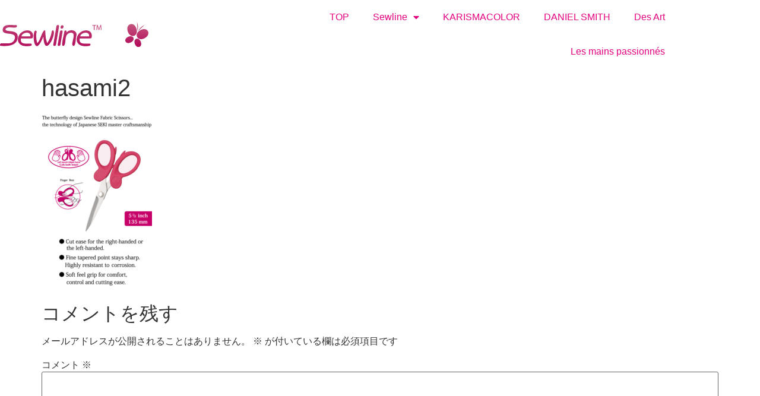

--- FILE ---
content_type: text/html; charset=UTF-8
request_url: https://sewline-products.com/2020/01/01/fabric-scissors-135mm-snippet/hasami2/
body_size: 14825
content:
<!doctype html>
<html dir="ltr" lang="ja" prefix="og: https://ogp.me/ns#">
<head>
	<meta charset="UTF-8">
	<meta name="viewport" content="width=device-width, initial-scale=1">
	<link rel="profile" href="https://gmpg.org/xfn/11">
	<title>hasami2 - SewlineEnglish</title>
	<style>img:is([sizes="auto" i], [sizes^="auto," i]) { contain-intrinsic-size: 3000px 1500px }</style>
	
		<!-- All in One SEO 4.9.3 - aioseo.com -->
	<meta name="robots" content="max-image-preview:large" />
	<meta name="author" content="ad1025af44"/>
	<meta name="google-site-verification" content="StfH6147_0VGezR50YYV4WG6la0fa1acj2d_WNEFKoc" />
	<link rel="canonical" href="https://sewline-products.com/2020/01/01/fabric-scissors-135mm-snippet/hasami2/" />
	<meta name="generator" content="All in One SEO (AIOSEO) 4.9.3" />
		<meta property="og:locale" content="ja_JP" />
		<meta property="og:site_name" content="SewlineEnglish -" />
		<meta property="og:type" content="article" />
		<meta property="og:title" content="hasami2 - SewlineEnglish" />
		<meta property="og:url" content="https://sewline-products.com/2020/01/01/fabric-scissors-135mm-snippet/hasami2/" />
		<meta property="og:image" content="https://sewline-products.com/wp/wp-content/uploads/2020/02/sewline_logo.svg" />
		<meta property="og:image:secure_url" content="https://sewline-products.com/wp/wp-content/uploads/2020/02/sewline_logo.svg" />
		<meta property="article:published_time" content="2020-05-27T13:41:02+00:00" />
		<meta property="article:modified_time" content="2020-05-27T13:41:02+00:00" />
		<meta name="twitter:card" content="summary" />
		<meta name="twitter:site" content="@SewlineOfficial" />
		<meta name="twitter:title" content="hasami2 - SewlineEnglish" />
		<meta name="twitter:creator" content="@SewlineOfficial" />
		<meta name="twitter:image" content="https://sewline-products.com/wp/wp-content/uploads/2020/02/sewline_logo.svg" />
		<script type="application/ld+json" class="aioseo-schema">
			{"@context":"https:\/\/schema.org","@graph":[{"@type":"BreadcrumbList","@id":"https:\/\/sewline-products.com\/2020\/01\/01\/fabric-scissors-135mm-snippet\/hasami2\/#breadcrumblist","itemListElement":[{"@type":"ListItem","@id":"https:\/\/sewline-products.com#listItem","position":1,"name":"\u30db\u30fc\u30e0","item":"https:\/\/sewline-products.com","nextItem":{"@type":"ListItem","@id":"https:\/\/sewline-products.com\/2020\/01\/01\/fabric-scissors-135mm-snippet\/hasami2\/#listItem","name":"hasami2"}},{"@type":"ListItem","@id":"https:\/\/sewline-products.com\/2020\/01\/01\/fabric-scissors-135mm-snippet\/hasami2\/#listItem","position":2,"name":"hasami2","previousItem":{"@type":"ListItem","@id":"https:\/\/sewline-products.com#listItem","name":"\u30db\u30fc\u30e0"}}]},{"@type":"ItemPage","@id":"https:\/\/sewline-products.com\/2020\/01\/01\/fabric-scissors-135mm-snippet\/hasami2\/#itempage","url":"https:\/\/sewline-products.com\/2020\/01\/01\/fabric-scissors-135mm-snippet\/hasami2\/","name":"hasami2 - SewlineEnglish","inLanguage":"ja","isPartOf":{"@id":"https:\/\/sewline-products.com\/#website"},"breadcrumb":{"@id":"https:\/\/sewline-products.com\/2020\/01\/01\/fabric-scissors-135mm-snippet\/hasami2\/#breadcrumblist"},"author":{"@id":"https:\/\/sewline-products.com\/author\/ad1025af44\/#author"},"creator":{"@id":"https:\/\/sewline-products.com\/author\/ad1025af44\/#author"},"datePublished":"2020-05-27T22:41:02+09:00","dateModified":"2020-05-27T22:41:02+09:00"},{"@type":"Organization","@id":"https:\/\/sewline-products.com\/#organization","name":"Sewline_EnglishSite","url":"https:\/\/sewline-products.com\/","logo":{"@type":"ImageObject","url":"https:\/\/sewline-products.com\/wp\/wp-content\/uploads\/2020\/02\/sewline_logo.svg","@id":"https:\/\/sewline-products.com\/2020\/01\/01\/fabric-scissors-135mm-snippet\/hasami2\/#organizationLogo","width":106,"height":18},"image":{"@id":"https:\/\/sewline-products.com\/2020\/01\/01\/fabric-scissors-135mm-snippet\/hasami2\/#organizationLogo"},"sameAs":["https:\/\/twitter.com\/SewlineOfficial","https:\/\/www.instagram.com\/sewline_official"]},{"@type":"Person","@id":"https:\/\/sewline-products.com\/author\/ad1025af44\/#author","url":"https:\/\/sewline-products.com\/author\/ad1025af44\/","name":"ad1025af44","image":{"@type":"ImageObject","@id":"https:\/\/sewline-products.com\/2020\/01\/01\/fabric-scissors-135mm-snippet\/hasami2\/#authorImage","url":"https:\/\/secure.gravatar.com\/avatar\/f074388b8a498d2289aa2983ce6e367ee3deae8fe92c8ec2eb39eef2acab3e06?s=96&d=mm&r=g","width":96,"height":96,"caption":"ad1025af44"}},{"@type":"WebSite","@id":"https:\/\/sewline-products.com\/#website","url":"https:\/\/sewline-products.com\/","name":"SewlineEnglish","inLanguage":"ja","publisher":{"@id":"https:\/\/sewline-products.com\/#organization"}}]}
		</script>
		<!-- All in One SEO -->

<link rel="alternate" type="application/rss+xml" title="SewlineEnglish &raquo; フィード" href="https://sewline-products.com/feed/" />
<link rel="alternate" type="application/rss+xml" title="SewlineEnglish &raquo; コメントフィード" href="https://sewline-products.com/comments/feed/" />
<link rel="alternate" type="application/rss+xml" title="SewlineEnglish &raquo; hasami2 のコメントのフィード" href="https://sewline-products.com/2020/01/01/fabric-scissors-135mm-snippet/hasami2/feed/" />
<script>
window._wpemojiSettings = {"baseUrl":"https:\/\/s.w.org\/images\/core\/emoji\/16.0.1\/72x72\/","ext":".png","svgUrl":"https:\/\/s.w.org\/images\/core\/emoji\/16.0.1\/svg\/","svgExt":".svg","source":{"concatemoji":"https:\/\/sewline-products.com\/wp\/wp-includes\/js\/wp-emoji-release.min.js"}};
/*! This file is auto-generated */
!function(s,n){var o,i,e;function c(e){try{var t={supportTests:e,timestamp:(new Date).valueOf()};sessionStorage.setItem(o,JSON.stringify(t))}catch(e){}}function p(e,t,n){e.clearRect(0,0,e.canvas.width,e.canvas.height),e.fillText(t,0,0);var t=new Uint32Array(e.getImageData(0,0,e.canvas.width,e.canvas.height).data),a=(e.clearRect(0,0,e.canvas.width,e.canvas.height),e.fillText(n,0,0),new Uint32Array(e.getImageData(0,0,e.canvas.width,e.canvas.height).data));return t.every(function(e,t){return e===a[t]})}function u(e,t){e.clearRect(0,0,e.canvas.width,e.canvas.height),e.fillText(t,0,0);for(var n=e.getImageData(16,16,1,1),a=0;a<n.data.length;a++)if(0!==n.data[a])return!1;return!0}function f(e,t,n,a){switch(t){case"flag":return n(e,"\ud83c\udff3\ufe0f\u200d\u26a7\ufe0f","\ud83c\udff3\ufe0f\u200b\u26a7\ufe0f")?!1:!n(e,"\ud83c\udde8\ud83c\uddf6","\ud83c\udde8\u200b\ud83c\uddf6")&&!n(e,"\ud83c\udff4\udb40\udc67\udb40\udc62\udb40\udc65\udb40\udc6e\udb40\udc67\udb40\udc7f","\ud83c\udff4\u200b\udb40\udc67\u200b\udb40\udc62\u200b\udb40\udc65\u200b\udb40\udc6e\u200b\udb40\udc67\u200b\udb40\udc7f");case"emoji":return!a(e,"\ud83e\udedf")}return!1}function g(e,t,n,a){var r="undefined"!=typeof WorkerGlobalScope&&self instanceof WorkerGlobalScope?new OffscreenCanvas(300,150):s.createElement("canvas"),o=r.getContext("2d",{willReadFrequently:!0}),i=(o.textBaseline="top",o.font="600 32px Arial",{});return e.forEach(function(e){i[e]=t(o,e,n,a)}),i}function t(e){var t=s.createElement("script");t.src=e,t.defer=!0,s.head.appendChild(t)}"undefined"!=typeof Promise&&(o="wpEmojiSettingsSupports",i=["flag","emoji"],n.supports={everything:!0,everythingExceptFlag:!0},e=new Promise(function(e){s.addEventListener("DOMContentLoaded",e,{once:!0})}),new Promise(function(t){var n=function(){try{var e=JSON.parse(sessionStorage.getItem(o));if("object"==typeof e&&"number"==typeof e.timestamp&&(new Date).valueOf()<e.timestamp+604800&&"object"==typeof e.supportTests)return e.supportTests}catch(e){}return null}();if(!n){if("undefined"!=typeof Worker&&"undefined"!=typeof OffscreenCanvas&&"undefined"!=typeof URL&&URL.createObjectURL&&"undefined"!=typeof Blob)try{var e="postMessage("+g.toString()+"("+[JSON.stringify(i),f.toString(),p.toString(),u.toString()].join(",")+"));",a=new Blob([e],{type:"text/javascript"}),r=new Worker(URL.createObjectURL(a),{name:"wpTestEmojiSupports"});return void(r.onmessage=function(e){c(n=e.data),r.terminate(),t(n)})}catch(e){}c(n=g(i,f,p,u))}t(n)}).then(function(e){for(var t in e)n.supports[t]=e[t],n.supports.everything=n.supports.everything&&n.supports[t],"flag"!==t&&(n.supports.everythingExceptFlag=n.supports.everythingExceptFlag&&n.supports[t]);n.supports.everythingExceptFlag=n.supports.everythingExceptFlag&&!n.supports.flag,n.DOMReady=!1,n.readyCallback=function(){n.DOMReady=!0}}).then(function(){return e}).then(function(){var e;n.supports.everything||(n.readyCallback(),(e=n.source||{}).concatemoji?t(e.concatemoji):e.wpemoji&&e.twemoji&&(t(e.twemoji),t(e.wpemoji)))}))}((window,document),window._wpemojiSettings);
</script>
<style id='wp-emoji-styles-inline-css'>

	img.wp-smiley, img.emoji {
		display: inline !important;
		border: none !important;
		box-shadow: none !important;
		height: 1em !important;
		width: 1em !important;
		margin: 0 0.07em !important;
		vertical-align: -0.1em !important;
		background: none !important;
		padding: 0 !important;
	}
</style>
<link rel='stylesheet' id='wp-block-library-css' href='https://sewline-products.com/wp/wp-includes/css/dist/block-library/style.min.css' media='all' />
<link rel='stylesheet' id='aioseo/css/src/vue/standalone/blocks/table-of-contents/global.scss-css' href='https://sewline-products.com/wp/wp-content/plugins/all-in-one-seo-pack/dist/Lite/assets/css/table-of-contents/global.e90f6d47.css' media='all' />
<style id='global-styles-inline-css'>
:root{--wp--preset--aspect-ratio--square: 1;--wp--preset--aspect-ratio--4-3: 4/3;--wp--preset--aspect-ratio--3-4: 3/4;--wp--preset--aspect-ratio--3-2: 3/2;--wp--preset--aspect-ratio--2-3: 2/3;--wp--preset--aspect-ratio--16-9: 16/9;--wp--preset--aspect-ratio--9-16: 9/16;--wp--preset--color--black: #000000;--wp--preset--color--cyan-bluish-gray: #abb8c3;--wp--preset--color--white: #ffffff;--wp--preset--color--pale-pink: #f78da7;--wp--preset--color--vivid-red: #cf2e2e;--wp--preset--color--luminous-vivid-orange: #ff6900;--wp--preset--color--luminous-vivid-amber: #fcb900;--wp--preset--color--light-green-cyan: #7bdcb5;--wp--preset--color--vivid-green-cyan: #00d084;--wp--preset--color--pale-cyan-blue: #8ed1fc;--wp--preset--color--vivid-cyan-blue: #0693e3;--wp--preset--color--vivid-purple: #9b51e0;--wp--preset--gradient--vivid-cyan-blue-to-vivid-purple: linear-gradient(135deg,rgba(6,147,227,1) 0%,rgb(155,81,224) 100%);--wp--preset--gradient--light-green-cyan-to-vivid-green-cyan: linear-gradient(135deg,rgb(122,220,180) 0%,rgb(0,208,130) 100%);--wp--preset--gradient--luminous-vivid-amber-to-luminous-vivid-orange: linear-gradient(135deg,rgba(252,185,0,1) 0%,rgba(255,105,0,1) 100%);--wp--preset--gradient--luminous-vivid-orange-to-vivid-red: linear-gradient(135deg,rgba(255,105,0,1) 0%,rgb(207,46,46) 100%);--wp--preset--gradient--very-light-gray-to-cyan-bluish-gray: linear-gradient(135deg,rgb(238,238,238) 0%,rgb(169,184,195) 100%);--wp--preset--gradient--cool-to-warm-spectrum: linear-gradient(135deg,rgb(74,234,220) 0%,rgb(151,120,209) 20%,rgb(207,42,186) 40%,rgb(238,44,130) 60%,rgb(251,105,98) 80%,rgb(254,248,76) 100%);--wp--preset--gradient--blush-light-purple: linear-gradient(135deg,rgb(255,206,236) 0%,rgb(152,150,240) 100%);--wp--preset--gradient--blush-bordeaux: linear-gradient(135deg,rgb(254,205,165) 0%,rgb(254,45,45) 50%,rgb(107,0,62) 100%);--wp--preset--gradient--luminous-dusk: linear-gradient(135deg,rgb(255,203,112) 0%,rgb(199,81,192) 50%,rgb(65,88,208) 100%);--wp--preset--gradient--pale-ocean: linear-gradient(135deg,rgb(255,245,203) 0%,rgb(182,227,212) 50%,rgb(51,167,181) 100%);--wp--preset--gradient--electric-grass: linear-gradient(135deg,rgb(202,248,128) 0%,rgb(113,206,126) 100%);--wp--preset--gradient--midnight: linear-gradient(135deg,rgb(2,3,129) 0%,rgb(40,116,252) 100%);--wp--preset--font-size--small: 13px;--wp--preset--font-size--medium: 20px;--wp--preset--font-size--large: 36px;--wp--preset--font-size--x-large: 42px;--wp--preset--spacing--20: 0.44rem;--wp--preset--spacing--30: 0.67rem;--wp--preset--spacing--40: 1rem;--wp--preset--spacing--50: 1.5rem;--wp--preset--spacing--60: 2.25rem;--wp--preset--spacing--70: 3.38rem;--wp--preset--spacing--80: 5.06rem;--wp--preset--shadow--natural: 6px 6px 9px rgba(0, 0, 0, 0.2);--wp--preset--shadow--deep: 12px 12px 50px rgba(0, 0, 0, 0.4);--wp--preset--shadow--sharp: 6px 6px 0px rgba(0, 0, 0, 0.2);--wp--preset--shadow--outlined: 6px 6px 0px -3px rgba(255, 255, 255, 1), 6px 6px rgba(0, 0, 0, 1);--wp--preset--shadow--crisp: 6px 6px 0px rgba(0, 0, 0, 1);}:root { --wp--style--global--content-size: 800px;--wp--style--global--wide-size: 1200px; }:where(body) { margin: 0; }.wp-site-blocks > .alignleft { float: left; margin-right: 2em; }.wp-site-blocks > .alignright { float: right; margin-left: 2em; }.wp-site-blocks > .aligncenter { justify-content: center; margin-left: auto; margin-right: auto; }:where(.wp-site-blocks) > * { margin-block-start: 24px; margin-block-end: 0; }:where(.wp-site-blocks) > :first-child { margin-block-start: 0; }:where(.wp-site-blocks) > :last-child { margin-block-end: 0; }:root { --wp--style--block-gap: 24px; }:root :where(.is-layout-flow) > :first-child{margin-block-start: 0;}:root :where(.is-layout-flow) > :last-child{margin-block-end: 0;}:root :where(.is-layout-flow) > *{margin-block-start: 24px;margin-block-end: 0;}:root :where(.is-layout-constrained) > :first-child{margin-block-start: 0;}:root :where(.is-layout-constrained) > :last-child{margin-block-end: 0;}:root :where(.is-layout-constrained) > *{margin-block-start: 24px;margin-block-end: 0;}:root :where(.is-layout-flex){gap: 24px;}:root :where(.is-layout-grid){gap: 24px;}.is-layout-flow > .alignleft{float: left;margin-inline-start: 0;margin-inline-end: 2em;}.is-layout-flow > .alignright{float: right;margin-inline-start: 2em;margin-inline-end: 0;}.is-layout-flow > .aligncenter{margin-left: auto !important;margin-right: auto !important;}.is-layout-constrained > .alignleft{float: left;margin-inline-start: 0;margin-inline-end: 2em;}.is-layout-constrained > .alignright{float: right;margin-inline-start: 2em;margin-inline-end: 0;}.is-layout-constrained > .aligncenter{margin-left: auto !important;margin-right: auto !important;}.is-layout-constrained > :where(:not(.alignleft):not(.alignright):not(.alignfull)){max-width: var(--wp--style--global--content-size);margin-left: auto !important;margin-right: auto !important;}.is-layout-constrained > .alignwide{max-width: var(--wp--style--global--wide-size);}body .is-layout-flex{display: flex;}.is-layout-flex{flex-wrap: wrap;align-items: center;}.is-layout-flex > :is(*, div){margin: 0;}body .is-layout-grid{display: grid;}.is-layout-grid > :is(*, div){margin: 0;}body{padding-top: 0px;padding-right: 0px;padding-bottom: 0px;padding-left: 0px;}a:where(:not(.wp-element-button)){text-decoration: underline;}:root :where(.wp-element-button, .wp-block-button__link){background-color: #32373c;border-width: 0;color: #fff;font-family: inherit;font-size: inherit;line-height: inherit;padding: calc(0.667em + 2px) calc(1.333em + 2px);text-decoration: none;}.has-black-color{color: var(--wp--preset--color--black) !important;}.has-cyan-bluish-gray-color{color: var(--wp--preset--color--cyan-bluish-gray) !important;}.has-white-color{color: var(--wp--preset--color--white) !important;}.has-pale-pink-color{color: var(--wp--preset--color--pale-pink) !important;}.has-vivid-red-color{color: var(--wp--preset--color--vivid-red) !important;}.has-luminous-vivid-orange-color{color: var(--wp--preset--color--luminous-vivid-orange) !important;}.has-luminous-vivid-amber-color{color: var(--wp--preset--color--luminous-vivid-amber) !important;}.has-light-green-cyan-color{color: var(--wp--preset--color--light-green-cyan) !important;}.has-vivid-green-cyan-color{color: var(--wp--preset--color--vivid-green-cyan) !important;}.has-pale-cyan-blue-color{color: var(--wp--preset--color--pale-cyan-blue) !important;}.has-vivid-cyan-blue-color{color: var(--wp--preset--color--vivid-cyan-blue) !important;}.has-vivid-purple-color{color: var(--wp--preset--color--vivid-purple) !important;}.has-black-background-color{background-color: var(--wp--preset--color--black) !important;}.has-cyan-bluish-gray-background-color{background-color: var(--wp--preset--color--cyan-bluish-gray) !important;}.has-white-background-color{background-color: var(--wp--preset--color--white) !important;}.has-pale-pink-background-color{background-color: var(--wp--preset--color--pale-pink) !important;}.has-vivid-red-background-color{background-color: var(--wp--preset--color--vivid-red) !important;}.has-luminous-vivid-orange-background-color{background-color: var(--wp--preset--color--luminous-vivid-orange) !important;}.has-luminous-vivid-amber-background-color{background-color: var(--wp--preset--color--luminous-vivid-amber) !important;}.has-light-green-cyan-background-color{background-color: var(--wp--preset--color--light-green-cyan) !important;}.has-vivid-green-cyan-background-color{background-color: var(--wp--preset--color--vivid-green-cyan) !important;}.has-pale-cyan-blue-background-color{background-color: var(--wp--preset--color--pale-cyan-blue) !important;}.has-vivid-cyan-blue-background-color{background-color: var(--wp--preset--color--vivid-cyan-blue) !important;}.has-vivid-purple-background-color{background-color: var(--wp--preset--color--vivid-purple) !important;}.has-black-border-color{border-color: var(--wp--preset--color--black) !important;}.has-cyan-bluish-gray-border-color{border-color: var(--wp--preset--color--cyan-bluish-gray) !important;}.has-white-border-color{border-color: var(--wp--preset--color--white) !important;}.has-pale-pink-border-color{border-color: var(--wp--preset--color--pale-pink) !important;}.has-vivid-red-border-color{border-color: var(--wp--preset--color--vivid-red) !important;}.has-luminous-vivid-orange-border-color{border-color: var(--wp--preset--color--luminous-vivid-orange) !important;}.has-luminous-vivid-amber-border-color{border-color: var(--wp--preset--color--luminous-vivid-amber) !important;}.has-light-green-cyan-border-color{border-color: var(--wp--preset--color--light-green-cyan) !important;}.has-vivid-green-cyan-border-color{border-color: var(--wp--preset--color--vivid-green-cyan) !important;}.has-pale-cyan-blue-border-color{border-color: var(--wp--preset--color--pale-cyan-blue) !important;}.has-vivid-cyan-blue-border-color{border-color: var(--wp--preset--color--vivid-cyan-blue) !important;}.has-vivid-purple-border-color{border-color: var(--wp--preset--color--vivid-purple) !important;}.has-vivid-cyan-blue-to-vivid-purple-gradient-background{background: var(--wp--preset--gradient--vivid-cyan-blue-to-vivid-purple) !important;}.has-light-green-cyan-to-vivid-green-cyan-gradient-background{background: var(--wp--preset--gradient--light-green-cyan-to-vivid-green-cyan) !important;}.has-luminous-vivid-amber-to-luminous-vivid-orange-gradient-background{background: var(--wp--preset--gradient--luminous-vivid-amber-to-luminous-vivid-orange) !important;}.has-luminous-vivid-orange-to-vivid-red-gradient-background{background: var(--wp--preset--gradient--luminous-vivid-orange-to-vivid-red) !important;}.has-very-light-gray-to-cyan-bluish-gray-gradient-background{background: var(--wp--preset--gradient--very-light-gray-to-cyan-bluish-gray) !important;}.has-cool-to-warm-spectrum-gradient-background{background: var(--wp--preset--gradient--cool-to-warm-spectrum) !important;}.has-blush-light-purple-gradient-background{background: var(--wp--preset--gradient--blush-light-purple) !important;}.has-blush-bordeaux-gradient-background{background: var(--wp--preset--gradient--blush-bordeaux) !important;}.has-luminous-dusk-gradient-background{background: var(--wp--preset--gradient--luminous-dusk) !important;}.has-pale-ocean-gradient-background{background: var(--wp--preset--gradient--pale-ocean) !important;}.has-electric-grass-gradient-background{background: var(--wp--preset--gradient--electric-grass) !important;}.has-midnight-gradient-background{background: var(--wp--preset--gradient--midnight) !important;}.has-small-font-size{font-size: var(--wp--preset--font-size--small) !important;}.has-medium-font-size{font-size: var(--wp--preset--font-size--medium) !important;}.has-large-font-size{font-size: var(--wp--preset--font-size--large) !important;}.has-x-large-font-size{font-size: var(--wp--preset--font-size--x-large) !important;}
:root :where(.wp-block-pullquote){font-size: 1.5em;line-height: 1.6;}
</style>
<link rel='stylesheet' id='htbbootstrap-css' href='https://sewline-products.com/wp/wp-content/plugins/ht-mega-for-elementor/assets/css/htbbootstrap.css' media='all' />
<link rel='stylesheet' id='font-awesome-css' href='https://sewline-products.com/wp/wp-content/plugins/elementor/assets/lib/font-awesome/css/font-awesome.min.css' media='all' />
<link rel='stylesheet' id='htmega-animation-css' href='https://sewline-products.com/wp/wp-content/plugins/ht-mega-for-elementor/assets/css/animation.css' media='all' />
<link rel='stylesheet' id='htmega-keyframes-css' href='https://sewline-products.com/wp/wp-content/plugins/ht-mega-for-elementor/assets/css/htmega-keyframes.css' media='all' />
<link rel='stylesheet' id='htmega-global-style-min-css' href='https://sewline-products.com/wp/wp-content/plugins/ht-mega-for-elementor/assets/css/htmega-global-style.min.css' media='all' />
<link rel='stylesheet' id='hello-elementor-css' href='https://sewline-products.com/wp/wp-content/themes/hello-elementor/assets/css/reset.css' media='all' />
<link rel='stylesheet' id='hello-elementor-theme-style-css' href='https://sewline-products.com/wp/wp-content/themes/hello-elementor/assets/css/theme.css' media='all' />
<link rel='stylesheet' id='hello-elementor-header-footer-css' href='https://sewline-products.com/wp/wp-content/themes/hello-elementor/assets/css/header-footer.css' media='all' />
<link rel='stylesheet' id='elementor-frontend-css' href='https://sewline-products.com/wp/wp-content/plugins/elementor/assets/css/frontend.min.css' media='all' />
<link rel='stylesheet' id='widget-image-css' href='https://sewline-products.com/wp/wp-content/plugins/elementor/assets/css/widget-image.min.css' media='all' />
<link rel='stylesheet' id='widget-nav-menu-css' href='https://sewline-products.com/wp/wp-content/plugins/elementor-pro/assets/css/widget-nav-menu.min.css' media='all' />
<link rel='stylesheet' id='e-sticky-css' href='https://sewline-products.com/wp/wp-content/plugins/elementor-pro/assets/css/modules/sticky.min.css' media='all' />
<link rel='stylesheet' id='elementor-icons-css' href='https://sewline-products.com/wp/wp-content/plugins/elementor/assets/lib/eicons/css/elementor-icons.min.css' media='all' />
<link rel='stylesheet' id='elementor-post-1229-css' href='https://sewline-products.com/wp/wp-content/uploads/elementor/css/post-1229.css' media='all' />
<link rel='stylesheet' id='elementor-post-607-css' href='https://sewline-products.com/wp/wp-content/uploads/elementor/css/post-607.css' media='all' />
<link rel='stylesheet' id='elementor-gf-local-roboto-css' href='http://sewline-products.com/wp/wp-content/uploads/elementor/google-fonts/css/roboto.css' media='all' />
<link rel='stylesheet' id='elementor-gf-local-robotoslab-css' href='http://sewline-products.com/wp/wp-content/uploads/elementor/google-fonts/css/robotoslab.css' media='all' />
<link rel='stylesheet' id='elementor-icons-shared-0-css' href='https://sewline-products.com/wp/wp-content/plugins/elementor/assets/lib/font-awesome/css/fontawesome.min.css' media='all' />
<link rel='stylesheet' id='elementor-icons-fa-solid-css' href='https://sewline-products.com/wp/wp-content/plugins/elementor/assets/lib/font-awesome/css/solid.min.css' media='all' />
<script src="https://sewline-products.com/wp/wp-includes/js/jquery/jquery.min.js" id="jquery-core-js"></script>
<script src="https://sewline-products.com/wp/wp-includes/js/jquery/jquery-migrate.min.js" id="jquery-migrate-js"></script>
<link rel="https://api.w.org/" href="https://sewline-products.com/wp-json/" /><link rel="alternate" title="JSON" type="application/json" href="https://sewline-products.com/wp-json/wp/v2/media/1594" /><link rel="EditURI" type="application/rsd+xml" title="RSD" href="https://sewline-products.com/wp/xmlrpc.php?rsd" />
<link rel='shortlink' href='https://sewline-products.com/?p=1594' />
<link rel="alternate" title="oEmbed (JSON)" type="application/json+oembed" href="https://sewline-products.com/wp-json/oembed/1.0/embed?url=https%3A%2F%2Fsewline-products.com%2F2020%2F01%2F01%2Ffabric-scissors-135mm-snippet%2Fhasami2%2F" />
<link rel="alternate" title="oEmbed (XML)" type="text/xml+oembed" href="https://sewline-products.com/wp-json/oembed/1.0/embed?url=https%3A%2F%2Fsewline-products.com%2F2020%2F01%2F01%2Ffabric-scissors-135mm-snippet%2Fhasami2%2F&#038;format=xml" />
<meta name="generator" content="Elementor 3.34.2; features: additional_custom_breakpoints; settings: css_print_method-external, google_font-enabled, font_display-auto">
			<style>
				.e-con.e-parent:nth-of-type(n+4):not(.e-lazyloaded):not(.e-no-lazyload),
				.e-con.e-parent:nth-of-type(n+4):not(.e-lazyloaded):not(.e-no-lazyload) * {
					background-image: none !important;
				}
				@media screen and (max-height: 1024px) {
					.e-con.e-parent:nth-of-type(n+3):not(.e-lazyloaded):not(.e-no-lazyload),
					.e-con.e-parent:nth-of-type(n+3):not(.e-lazyloaded):not(.e-no-lazyload) * {
						background-image: none !important;
					}
				}
				@media screen and (max-height: 640px) {
					.e-con.e-parent:nth-of-type(n+2):not(.e-lazyloaded):not(.e-no-lazyload),
					.e-con.e-parent:nth-of-type(n+2):not(.e-lazyloaded):not(.e-no-lazyload) * {
						background-image: none !important;
					}
				}
			</style>
			<link rel="icon" href="https://sewline-products.com/wp/wp-content/uploads/2020/05/favicon.ico" sizes="32x32" />
<link rel="icon" href="https://sewline-products.com/wp/wp-content/uploads/2020/05/favicon.ico" sizes="192x192" />
<link rel="apple-touch-icon" href="https://sewline-products.com/wp/wp-content/uploads/2020/05/favicon.ico" />
<meta name="msapplication-TileImage" content="https://sewline-products.com/wp/wp-content/uploads/2020/05/favicon.ico" />
</head>
<body class="attachment wp-singular attachment-template-default single single-attachment postid-1594 attachmentid-1594 attachment-png wp-custom-logo wp-embed-responsive wp-theme-hello-elementor hello-elementor-default elementor-default elementor-kit-1229">


<a class="skip-link screen-reader-text" href="#content">コンテンツにスキップ</a>

		<header data-elementor-type="header" data-elementor-id="607" class="elementor elementor-607 elementor-location-header" data-elementor-post-type="elementor_library">
					<header class="elementor-section elementor-top-section elementor-element elementor-element-273c804 elementor-section-content-middle elementor-section-height-min-height elementor-section-boxed elementor-section-height-default elementor-section-items-middle" data-id="273c804" data-element_type="section" data-settings="{&quot;background_background&quot;:&quot;classic&quot;,&quot;sticky&quot;:&quot;top&quot;,&quot;sticky_on&quot;:[&quot;desktop&quot;,&quot;tablet&quot;,&quot;mobile&quot;],&quot;sticky_offset&quot;:0,&quot;sticky_effects_offset&quot;:0,&quot;sticky_anchor_link_offset&quot;:0}">
						<div class="elementor-container elementor-column-gap-no">
					<div class="elementor-column elementor-col-50 elementor-top-column elementor-element elementor-element-1fa7b23b" data-id="1fa7b23b" data-element_type="column">
			<div class="elementor-widget-wrap elementor-element-populated">
						<div class="elementor-element elementor-element-42632a41 elementor-widget elementor-widget-theme-site-logo elementor-widget-image" data-id="42632a41" data-element_type="widget" data-widget_type="theme-site-logo.default">
				<div class="elementor-widget-container">
											<a href="https://sewline-products.com">
			<img width="106" height="18" src="https://sewline-products.com/wp/wp-content/uploads/2020/02/sewline_logo.svg" class="attachment-full size-full wp-image-815" alt="" />				</a>
											</div>
				</div>
					</div>
		</div>
				<div class="elementor-column elementor-col-50 elementor-top-column elementor-element elementor-element-32365214" data-id="32365214" data-element_type="column">
			<div class="elementor-widget-wrap elementor-element-populated">
						<div class="elementor-element elementor-element-64a1c70e elementor-nav-menu__align-end elementor-nav-menu--stretch elementor-nav-menu--dropdown-tablet elementor-nav-menu__text-align-aside elementor-nav-menu--toggle elementor-nav-menu--burger elementor-widget elementor-widget-nav-menu" data-id="64a1c70e" data-element_type="widget" data-settings="{&quot;full_width&quot;:&quot;stretch&quot;,&quot;layout&quot;:&quot;horizontal&quot;,&quot;submenu_icon&quot;:{&quot;value&quot;:&quot;&lt;i class=\&quot;fas fa-caret-down\&quot; aria-hidden=\&quot;true\&quot;&gt;&lt;\/i&gt;&quot;,&quot;library&quot;:&quot;fa-solid&quot;},&quot;toggle&quot;:&quot;burger&quot;}" data-widget_type="nav-menu.default">
				<div class="elementor-widget-container">
								<nav aria-label="メニュー" class="elementor-nav-menu--main elementor-nav-menu__container elementor-nav-menu--layout-horizontal e--pointer-underline e--animation-fade">
				<ul id="menu-1-64a1c70e" class="elementor-nav-menu"><li class="menu-item menu-item-type-custom menu-item-object-custom menu-item-729"><a href="https://westek.co.jp/" class="elementor-item">TOP</a></li>
<li class="menu-item menu-item-type-post_type menu-item-object-page menu-item-home menu-item-has-children menu-item-478"><a href="https://sewline-products.com/" class="elementor-item">Sewline</a>
<ul class="sub-menu elementor-nav-menu--dropdown">
	<li class="menu-item menu-item-type-post_type menu-item-object-page menu-item-1063"><a href="https://sewline-products.com/products/" class="elementor-sub-item">Products</a></li>
	<li class="menu-item menu-item-type-post_type menu-item-object-page menu-item-483"><a href="https://sewline-products.com/?page_id=474" class="elementor-sub-item">MEDIA</a></li>
	<li class="menu-item menu-item-type-post_type menu-item-object-page menu-item-1599"><a href="https://sewline-products.com/agent/" class="elementor-sub-item">Agent</a></li>
	<li class="menu-item menu-item-type-post_type menu-item-object-page menu-item-1600"><a href="https://sewline-products.com/contact/" class="elementor-sub-item">Contact</a></li>
</ul>
</li>
<li class="menu-item menu-item-type-custom menu-item-object-custom menu-item-730"><a href="https://westek.co.jp/karismacolor/" class="elementor-item">KARISMACOLOR</a></li>
<li class="menu-item menu-item-type-custom menu-item-object-custom menu-item-1774"><a target="_blank" href="https://westek.co.jp/daniel-smith/" class="elementor-item">DANIEL SMITH</a></li>
<li class="menu-item menu-item-type-custom menu-item-object-custom menu-item-731"><a href="https://westek.co.jp/desart/" class="elementor-item">Des Art</a></li>
<li class="menu-item menu-item-type-custom menu-item-object-custom menu-item-1341"><a href="https://sewline-product.com/category/les-mains-passionne/" class="elementor-item">Les mains passionnés</a></li>
</ul>			</nav>
					<div class="elementor-menu-toggle" role="button" tabindex="0" aria-label="Menu Toggle" aria-expanded="false">
			<i aria-hidden="true" role="presentation" class="elementor-menu-toggle__icon--open eicon-menu-bar"></i><i aria-hidden="true" role="presentation" class="elementor-menu-toggle__icon--close eicon-close"></i>		</div>
					<nav class="elementor-nav-menu--dropdown elementor-nav-menu__container" aria-hidden="true">
				<ul id="menu-2-64a1c70e" class="elementor-nav-menu"><li class="menu-item menu-item-type-custom menu-item-object-custom menu-item-729"><a href="https://westek.co.jp/" class="elementor-item" tabindex="-1">TOP</a></li>
<li class="menu-item menu-item-type-post_type menu-item-object-page menu-item-home menu-item-has-children menu-item-478"><a href="https://sewline-products.com/" class="elementor-item" tabindex="-1">Sewline</a>
<ul class="sub-menu elementor-nav-menu--dropdown">
	<li class="menu-item menu-item-type-post_type menu-item-object-page menu-item-1063"><a href="https://sewline-products.com/products/" class="elementor-sub-item" tabindex="-1">Products</a></li>
	<li class="menu-item menu-item-type-post_type menu-item-object-page menu-item-483"><a href="https://sewline-products.com/?page_id=474" class="elementor-sub-item" tabindex="-1">MEDIA</a></li>
	<li class="menu-item menu-item-type-post_type menu-item-object-page menu-item-1599"><a href="https://sewline-products.com/agent/" class="elementor-sub-item" tabindex="-1">Agent</a></li>
	<li class="menu-item menu-item-type-post_type menu-item-object-page menu-item-1600"><a href="https://sewline-products.com/contact/" class="elementor-sub-item" tabindex="-1">Contact</a></li>
</ul>
</li>
<li class="menu-item menu-item-type-custom menu-item-object-custom menu-item-730"><a href="https://westek.co.jp/karismacolor/" class="elementor-item" tabindex="-1">KARISMACOLOR</a></li>
<li class="menu-item menu-item-type-custom menu-item-object-custom menu-item-1774"><a target="_blank" href="https://westek.co.jp/daniel-smith/" class="elementor-item" tabindex="-1">DANIEL SMITH</a></li>
<li class="menu-item menu-item-type-custom menu-item-object-custom menu-item-731"><a href="https://westek.co.jp/desart/" class="elementor-item" tabindex="-1">Des Art</a></li>
<li class="menu-item menu-item-type-custom menu-item-object-custom menu-item-1341"><a href="https://sewline-product.com/category/les-mains-passionne/" class="elementor-item" tabindex="-1">Les mains passionnés</a></li>
</ul>			</nav>
						</div>
				</div>
					</div>
		</div>
					</div>
		</header>
				</header>
		
<main id="content" class="site-main post-1594 attachment type-attachment status-inherit hentry">

			<div class="page-header">
			<h1 class="entry-title">hasami2</h1>		</div>
	
	<div class="page-content">
		<p class="attachment"><a href='https://sewline-products.com/wp/wp-content/uploads/2020/01/hasami2.png'><img fetchpriority="high" decoding="async" width="186" height="300" src="https://sewline-products.com/wp/wp-content/uploads/2020/01/hasami2-186x300.png" class="attachment-medium size-medium" alt="" srcset="https://sewline-products.com/wp/wp-content/uploads/2020/01/hasami2-186x300.png 186w, https://sewline-products.com/wp/wp-content/uploads/2020/01/hasami2.png 469w" sizes="(max-width: 186px) 100vw, 186px" /></a></p>

		
			</div>

	<section id="comments" class="comments-area">

	
		<div id="respond" class="comment-respond">
		<h2 id="reply-title" class="comment-reply-title">コメントを残す <small><a rel="nofollow" id="cancel-comment-reply-link" href="/2020/01/01/fabric-scissors-135mm-snippet/hasami2/#respond" style="display:none;">コメントをキャンセル</a></small></h2><form action="https://sewline-products.com/wp/wp-comments-post.php" method="post" id="commentform" class="comment-form"><p class="comment-notes"><span id="email-notes">メールアドレスが公開されることはありません。</span> <span class="required-field-message"><span class="required">※</span> が付いている欄は必須項目です</span></p><p class="comment-form-comment"><label for="comment">コメント <span class="required">※</span></label> <textarea id="comment" name="comment" cols="45" rows="8" maxlength="65525" required></textarea></p>		<p><label><img src='[data-uri]' /></label><br><small>上の計算式の答えを入力してください</small><br><input id="wpinfectscan_captcha_comment" type="text" value="" name="wpinfectscan_captcha_comment"><input id="wpinfectscanner_commentauth_hash" type="hidden" value="f8ccedd3d89ba4612bff3f64f9422dcf" name="wpinfectscanner_commentauth_hash"></p>
    <p class="comment-form-author"><label for="author">名前 <span class="required">※</span></label> <input id="author" name="author" type="text" value="" size="30" maxlength="245" autocomplete="name" required /></p>
<p class="comment-form-email"><label for="email">メール <span class="required">※</span></label> <input id="email" name="email" type="email" value="" size="30" maxlength="100" aria-describedby="email-notes" autocomplete="email" required /></p>
<p class="comment-form-url"><label for="url">サイト</label> <input id="url" name="url" type="url" value="" size="30" maxlength="200" autocomplete="url" /></p>
<p class="form-submit"><input name="submit" type="submit" id="submit" class="submit" value="コメントを送信" /> <input type='hidden' name='comment_post_ID' value='1594' id='comment_post_ID' />
<input type='hidden' name='comment_parent' id='comment_parent' value='0' />
</p></form>	</div><!-- #respond -->
	
</section>

</main>

	<footer id="site-footer" class="site-footer">
	</footer>

<script type="speculationrules">
{"prefetch":[{"source":"document","where":{"and":[{"href_matches":"\/*"},{"not":{"href_matches":["\/wp\/wp-*.php","\/wp\/wp-admin\/*","\/wp\/wp-content\/uploads\/*","\/wp\/wp-content\/*","\/wp\/wp-content\/plugins\/*","\/wp\/wp-content\/themes\/hello-elementor\/*","\/*\\?(.+)"]}},{"not":{"selector_matches":"a[rel~=\"nofollow\"]"}},{"not":{"selector_matches":".no-prefetch, .no-prefetch a"}}]},"eagerness":"conservative"}]}
</script>
			<script>
				const lazyloadRunObserver = () => {
					const lazyloadBackgrounds = document.querySelectorAll( `.e-con.e-parent:not(.e-lazyloaded)` );
					const lazyloadBackgroundObserver = new IntersectionObserver( ( entries ) => {
						entries.forEach( ( entry ) => {
							if ( entry.isIntersecting ) {
								let lazyloadBackground = entry.target;
								if( lazyloadBackground ) {
									lazyloadBackground.classList.add( 'e-lazyloaded' );
								}
								lazyloadBackgroundObserver.unobserve( entry.target );
							}
						});
					}, { rootMargin: '200px 0px 200px 0px' } );
					lazyloadBackgrounds.forEach( ( lazyloadBackground ) => {
						lazyloadBackgroundObserver.observe( lazyloadBackground );
					} );
				};
				const events = [
					'DOMContentLoaded',
					'elementor/lazyload/observe',
				];
				events.forEach( ( event ) => {
					document.addEventListener( event, lazyloadRunObserver );
				} );
			</script>
			<link rel='stylesheet' id='tinyjpfont-styles-css' href='https://sewline-products.com/wp/wp-content/plugins/japanese-font-for-tinymce/addfont.css' media='all' />
<script src="https://sewline-products.com/wp/wp-content/plugins/ht-mega-for-elementor/assets/js/popper.min.js" id="htmega-popper-js"></script>
<script src="https://sewline-products.com/wp/wp-content/plugins/ht-mega-for-elementor/assets/js/htbbootstrap.js" id="htbbootstrap-js"></script>
<script src="https://sewline-products.com/wp/wp-content/plugins/ht-mega-for-elementor/assets/js/waypoints.js" id="waypoints-js"></script>
<script id="htmega-widgets-scripts-min-js-extra">
var HTMEGAF = {"elementorpro":"1","buttion_area_text_next":"Next","buttion_area_text_prev":"Previous"};
</script>
<script src="https://sewline-products.com/wp/wp-content/plugins/ht-mega-for-elementor/assets/js/htmega-widgets-active.min.js" id="htmega-widgets-scripts-min-js"></script>
<script src="https://sewline-products.com/wp/wp-content/plugins/elementor/assets/js/webpack.runtime.min.js" id="elementor-webpack-runtime-js"></script>
<script src="https://sewline-products.com/wp/wp-content/plugins/elementor/assets/js/frontend-modules.min.js" id="elementor-frontend-modules-js"></script>
<script src="https://sewline-products.com/wp/wp-includes/js/jquery/ui/core.min.js" id="jquery-ui-core-js"></script>
<script id="elementor-frontend-js-before">
var elementorFrontendConfig = {"environmentMode":{"edit":false,"wpPreview":false,"isScriptDebug":false},"i18n":{"shareOnFacebook":"Facebook \u3067\u5171\u6709","shareOnTwitter":"Twitter \u3067\u5171\u6709","pinIt":"\u30d4\u30f3\u3059\u308b","download":"\u30c0\u30a6\u30f3\u30ed\u30fc\u30c9","downloadImage":"\u753b\u50cf\u3092\u30c0\u30a6\u30f3\u30ed\u30fc\u30c9","fullscreen":"\u30d5\u30eb\u30b9\u30af\u30ea\u30fc\u30f3","zoom":"\u30ba\u30fc\u30e0","share":"\u30b7\u30a7\u30a2","playVideo":"\u52d5\u753b\u518d\u751f","previous":"\u524d","next":"\u6b21","close":"\u9589\u3058\u308b","a11yCarouselPrevSlideMessage":"\u524d\u306e\u30b9\u30e9\u30a4\u30c9","a11yCarouselNextSlideMessage":"\u6b21\u306e\u30b9\u30e9\u30a4\u30c9","a11yCarouselFirstSlideMessage":"\u3053\u308c\u304c\u6700\u521d\u306e\u30b9\u30e9\u30a4\u30c9\u3067\u3059","a11yCarouselLastSlideMessage":"\u3053\u308c\u304c\u6700\u5f8c\u306e\u30b9\u30e9\u30a4\u30c9\u3067\u3059","a11yCarouselPaginationBulletMessage":"\u30b9\u30e9\u30a4\u30c9\u306b\u79fb\u52d5"},"is_rtl":false,"breakpoints":{"xs":0,"sm":480,"md":768,"lg":1025,"xl":1440,"xxl":1600},"responsive":{"breakpoints":{"mobile":{"label":"\u30e2\u30d0\u30a4\u30eb\u7e26\u5411\u304d","value":767,"default_value":767,"direction":"max","is_enabled":true},"mobile_extra":{"label":"\u30e2\u30d0\u30a4\u30eb\u6a2a\u5411\u304d","value":880,"default_value":880,"direction":"max","is_enabled":false},"tablet":{"label":"\u30bf\u30d6\u30ec\u30c3\u30c8\u7e26\u30ec\u30a4\u30a2\u30a6\u30c8","value":1024,"default_value":1024,"direction":"max","is_enabled":true},"tablet_extra":{"label":"\u30bf\u30d6\u30ec\u30c3\u30c8\u6a2a\u30ec\u30a4\u30a2\u30a6\u30c8","value":1200,"default_value":1200,"direction":"max","is_enabled":false},"laptop":{"label":"\u30ce\u30fc\u30c8\u30d1\u30bd\u30b3\u30f3","value":1366,"default_value":1366,"direction":"max","is_enabled":false},"widescreen":{"label":"\u30ef\u30a4\u30c9\u30b9\u30af\u30ea\u30fc\u30f3","value":2400,"default_value":2400,"direction":"min","is_enabled":false}},
"hasCustomBreakpoints":false},"version":"3.34.2","is_static":false,"experimentalFeatures":{"additional_custom_breakpoints":true,"theme_builder_v2":true,"home_screen":true,"global_classes_should_enforce_capabilities":true,"e_variables":true,"cloud-library":true,"e_opt_in_v4_page":true,"e_interactions":true,"e_editor_one":true,"import-export-customization":true,"e_pro_variables":true},"urls":{"assets":"https:\/\/sewline-products.com\/wp\/wp-content\/plugins\/elementor\/assets\/","ajaxurl":"https:\/\/sewline-products.com\/wp\/wp-admin\/admin-ajax.php","uploadUrl":"http:\/\/sewline-products.com\/wp\/wp-content\/uploads"},"nonces":{"floatingButtonsClickTracking":"92b4a97380"},"swiperClass":"swiper","settings":{"page":[],"editorPreferences":[]},"kit":{"global_image_lightbox":"yes","active_breakpoints":["viewport_mobile","viewport_tablet"],"lightbox_enable_counter":"yes","lightbox_enable_fullscreen":"yes","lightbox_enable_zoom":"yes","lightbox_enable_share":"yes","lightbox_title_src":"title","lightbox_description_src":"description"},"post":{"id":1594,"title":"hasami2%20-%20SewlineEnglish","excerpt":"","featuredImage":false}};
</script>
<script src="https://sewline-products.com/wp/wp-content/plugins/elementor/assets/js/frontend.min.js" id="elementor-frontend-js"></script>
<script src="https://sewline-products.com/wp/wp-content/plugins/elementor-pro/assets/lib/smartmenus/jquery.smartmenus.min.js" id="smartmenus-js"></script>
<script src="https://sewline-products.com/wp/wp-content/plugins/elementor-pro/assets/lib/sticky/jquery.sticky.min.js" id="e-sticky-js"></script>
<script src="https://sewline-products.com/wp/wp-includes/js/comment-reply.min.js" id="comment-reply-js" async data-wp-strategy="async"></script>
<script src="https://sewline-products.com/wp/wp-content/plugins/elementor-pro/assets/js/webpack-pro.runtime.min.js" id="elementor-pro-webpack-runtime-js"></script>
<script src="https://sewline-products.com/wp/wp-includes/js/dist/hooks.min.js" id="wp-hooks-js"></script>
<script src="https://sewline-products.com/wp/wp-includes/js/dist/i18n.min.js" id="wp-i18n-js"></script>
<script id="wp-i18n-js-after">
wp.i18n.setLocaleData( { 'text direction\u0004ltr': [ 'ltr' ] } );
</script>
<script id="elementor-pro-frontend-js-before">
var ElementorProFrontendConfig = {"ajaxurl":"https:\/\/sewline-products.com\/wp\/wp-admin\/admin-ajax.php","nonce":"66e9475af7","urls":{"assets":"https:\/\/sewline-products.com\/wp\/wp-content\/plugins\/elementor-pro\/assets\/","rest":"https:\/\/sewline-products.com\/wp-json\/"},"settings":{"lazy_load_background_images":true},"popup":{"hasPopUps":false},"shareButtonsNetworks":{"facebook":{"title":"Facebook","has_counter":true},"twitter":{"title":"Twitter"},"linkedin":{"title":"LinkedIn","has_counter":true},"pinterest":{"title":"Pinterest","has_counter":true},"reddit":{"title":"Reddit","has_counter":true},"vk":{"title":"VK","has_counter":true},"odnoklassniki":{"title":"OK","has_counter":true},"tumblr":{"title":"Tumblr"},"digg":{"title":"Digg"},"skype":{"title":"Skype"},"stumbleupon":{"title":"StumbleUpon","has_counter":true},"mix":{"title":"Mix"},"telegram":{"title":"Telegram"},"pocket":{"title":"Pocket","has_counter":true},"xing":{"title":"XING","has_counter":true},"whatsapp":{"title":"WhatsApp"},"email":{"title":"Email"},"print":{"title":"Print"},"x-twitter":{"title":"X"},"threads":{"title":"Threads"}},
"facebook_sdk":{"lang":"ja","app_id":""},"lottie":{"defaultAnimationUrl":"https:\/\/sewline-products.com\/wp\/wp-content\/plugins\/elementor-pro\/modules\/lottie\/assets\/animations\/default.json"}};
</script>
<script src="https://sewline-products.com/wp/wp-content/plugins/elementor-pro/assets/js/frontend.min.js" id="elementor-pro-frontend-js"></script>
<script src="https://sewline-products.com/wp/wp-content/plugins/elementor-pro/assets/js/elements-handlers.min.js" id="pro-elements-handlers-js"></script>

</body>
</html>


--- FILE ---
content_type: text/css
request_url: https://sewline-products.com/wp/wp-content/uploads/elementor/css/post-607.css
body_size: 1319
content:
.elementor-607 .elementor-element.elementor-element-273c804 > .elementor-container > .elementor-column > .elementor-widget-wrap{align-content:center;align-items:center;}.elementor-607 .elementor-element.elementor-element-273c804:not(.elementor-motion-effects-element-type-background), .elementor-607 .elementor-element.elementor-element-273c804 > .elementor-motion-effects-container > .elementor-motion-effects-layer{background-color:#ffffff;}.elementor-607 .elementor-element.elementor-element-273c804 > .elementor-container{min-height:80px;}.elementor-607 .elementor-element.elementor-element-273c804{transition:background 0.3s, border 0.3s, border-radius 0.3s, box-shadow 0.3s;}.elementor-607 .elementor-element.elementor-element-273c804 > .elementor-background-overlay{transition:background 0.3s, border-radius 0.3s, opacity 0.3s;}.elementor-607 .elementor-element.elementor-element-42632a41{text-align:start;}.elementor-607 .elementor-element.elementor-element-42632a41 img{width:250px;max-width:100%;}.elementor-607 .elementor-element.elementor-element-64a1c70e .elementor-menu-toggle{margin-left:auto;background-color:rgba(0,0,0,0);border-width:0px;border-radius:0px;}.elementor-607 .elementor-element.elementor-element-64a1c70e .elementor-nav-menu .elementor-item{font-family:"Korolev", Sans-serif;font-weight:100;}.elementor-607 .elementor-element.elementor-element-64a1c70e .elementor-nav-menu--main .elementor-item{color:#e4007f;fill:#e4007f;padding-top:19px;padding-bottom:19px;}.elementor-607 .elementor-element.elementor-element-64a1c70e .elementor-nav-menu--main .elementor-item:hover,
					.elementor-607 .elementor-element.elementor-element-64a1c70e .elementor-nav-menu--main .elementor-item.elementor-item-active,
					.elementor-607 .elementor-element.elementor-element-64a1c70e .elementor-nav-menu--main .elementor-item.highlighted,
					.elementor-607 .elementor-element.elementor-element-64a1c70e .elementor-nav-menu--main .elementor-item:focus{color:#000000;fill:#000000;}.elementor-607 .elementor-element.elementor-element-64a1c70e .elementor-nav-menu--main:not(.e--pointer-framed) .elementor-item:before,
					.elementor-607 .elementor-element.elementor-element-64a1c70e .elementor-nav-menu--main:not(.e--pointer-framed) .elementor-item:after{background-color:#e4007f;}.elementor-607 .elementor-element.elementor-element-64a1c70e .e--pointer-framed .elementor-item:before,
					.elementor-607 .elementor-element.elementor-element-64a1c70e .e--pointer-framed .elementor-item:after{border-color:#e4007f;}.elementor-607 .elementor-element.elementor-element-64a1c70e .e--pointer-framed .elementor-item:before{border-width:5px;}.elementor-607 .elementor-element.elementor-element-64a1c70e .e--pointer-framed.e--animation-draw .elementor-item:before{border-width:0 0 5px 5px;}.elementor-607 .elementor-element.elementor-element-64a1c70e .e--pointer-framed.e--animation-draw .elementor-item:after{border-width:5px 5px 0 0;}.elementor-607 .elementor-element.elementor-element-64a1c70e .e--pointer-framed.e--animation-corners .elementor-item:before{border-width:5px 0 0 5px;}.elementor-607 .elementor-element.elementor-element-64a1c70e .e--pointer-framed.e--animation-corners .elementor-item:after{border-width:0 5px 5px 0;}.elementor-607 .elementor-element.elementor-element-64a1c70e .e--pointer-underline .elementor-item:after,
					 .elementor-607 .elementor-element.elementor-element-64a1c70e .e--pointer-overline .elementor-item:before,
					 .elementor-607 .elementor-element.elementor-element-64a1c70e .e--pointer-double-line .elementor-item:before,
					 .elementor-607 .elementor-element.elementor-element-64a1c70e .e--pointer-double-line .elementor-item:after{height:5px;}.elementor-607 .elementor-element.elementor-element-64a1c70e .elementor-nav-menu--dropdown{background-color:#f2f2f2;}.elementor-607 .elementor-element.elementor-element-64a1c70e .elementor-nav-menu--dropdown a:hover,
					.elementor-607 .elementor-element.elementor-element-64a1c70e .elementor-nav-menu--dropdown a:focus,
					.elementor-607 .elementor-element.elementor-element-64a1c70e .elementor-nav-menu--dropdown a.elementor-item-active,
					.elementor-607 .elementor-element.elementor-element-64a1c70e .elementor-nav-menu--dropdown a.highlighted,
					.elementor-607 .elementor-element.elementor-element-64a1c70e .elementor-menu-toggle:hover,
					.elementor-607 .elementor-element.elementor-element-64a1c70e .elementor-menu-toggle:focus{color:#ffffff;}.elementor-607 .elementor-element.elementor-element-64a1c70e .elementor-nav-menu--dropdown a:hover,
					.elementor-607 .elementor-element.elementor-element-64a1c70e .elementor-nav-menu--dropdown a:focus,
					.elementor-607 .elementor-element.elementor-element-64a1c70e .elementor-nav-menu--dropdown a.elementor-item-active,
					.elementor-607 .elementor-element.elementor-element-64a1c70e .elementor-nav-menu--dropdown a.highlighted{background-color:#e4007f;}.elementor-607 .elementor-element.elementor-element-64a1c70e .elementor-nav-menu--dropdown .elementor-item, .elementor-607 .elementor-element.elementor-element-64a1c70e .elementor-nav-menu--dropdown  .elementor-sub-item{font-size:15px;}.elementor-607 .elementor-element.elementor-element-64a1c70e div.elementor-menu-toggle{color:#000000;}.elementor-607 .elementor-element.elementor-element-64a1c70e div.elementor-menu-toggle svg{fill:#000000;}.elementor-607 .elementor-element.elementor-element-64a1c70e div.elementor-menu-toggle:hover, .elementor-607 .elementor-element.elementor-element-64a1c70e div.elementor-menu-toggle:focus{color:#e4007f;}.elementor-607 .elementor-element.elementor-element-64a1c70e div.elementor-menu-toggle:hover svg, .elementor-607 .elementor-element.elementor-element-64a1c70e div.elementor-menu-toggle:focus svg{fill:#e4007f;}.elementor-607 .elementor-element.elementor-element-64a1c70e{--nav-menu-icon-size:36px;}.elementor-theme-builder-content-area{height:400px;}.elementor-location-header:before, .elementor-location-footer:before{content:"";display:table;clear:both;}@media(min-width:768px){.elementor-607 .elementor-element.elementor-element-1fa7b23b{width:35.039%;}.elementor-607 .elementor-element.elementor-element-32365214{width:64.961%;}}@media(max-width:1024px){.elementor-607 .elementor-element.elementor-element-273c804{padding:30px 20px 30px 20px;}.elementor-607 .elementor-element.elementor-element-64a1c70e .elementor-nav-menu--main > .elementor-nav-menu > li > .elementor-nav-menu--dropdown, .elementor-607 .elementor-element.elementor-element-64a1c70e .elementor-nav-menu__container.elementor-nav-menu--dropdown{margin-top:45px !important;}}@media(max-width:767px){.elementor-607 .elementor-element.elementor-element-273c804{padding:20px 20px 20px 20px;}.elementor-607 .elementor-element.elementor-element-1fa7b23b{width:70%;}.elementor-607 .elementor-element.elementor-element-42632a41 img{width:528px;}.elementor-607 .elementor-element.elementor-element-32365214{width:30%;}.elementor-607 .elementor-element.elementor-element-64a1c70e .elementor-nav-menu--main > .elementor-nav-menu > li > .elementor-nav-menu--dropdown, .elementor-607 .elementor-element.elementor-element-64a1c70e .elementor-nav-menu__container.elementor-nav-menu--dropdown{margin-top:35px !important;}}/* Start Custom Fonts CSS */@font-face {
	font-family: 'Korolev';
	font-style: normal;
	font-weight: 400;
	font-display: auto;
	src: url('http://sewline-products.com/wp/wp-content/uploads/2019/12/Korolev-Medium.woff') format('woff');
}
@font-face {
	font-family: 'Korolev';
	font-style: normal;
	font-weight: 100;
	font-display: auto;
	src: url('http://sewline-products.com/wp/wp-content/uploads/2019/12/Korolev-Light.woff') format('woff');
}
@font-face {
	font-family: 'Korolev';
	font-style: normal;
	font-weight: 500;
	font-display: auto;
	src: url('http://sewline-products.com/wp/wp-content/uploads/2019/12/Korolev-Bold.woff') format('woff');
}
/* End Custom Fonts CSS */